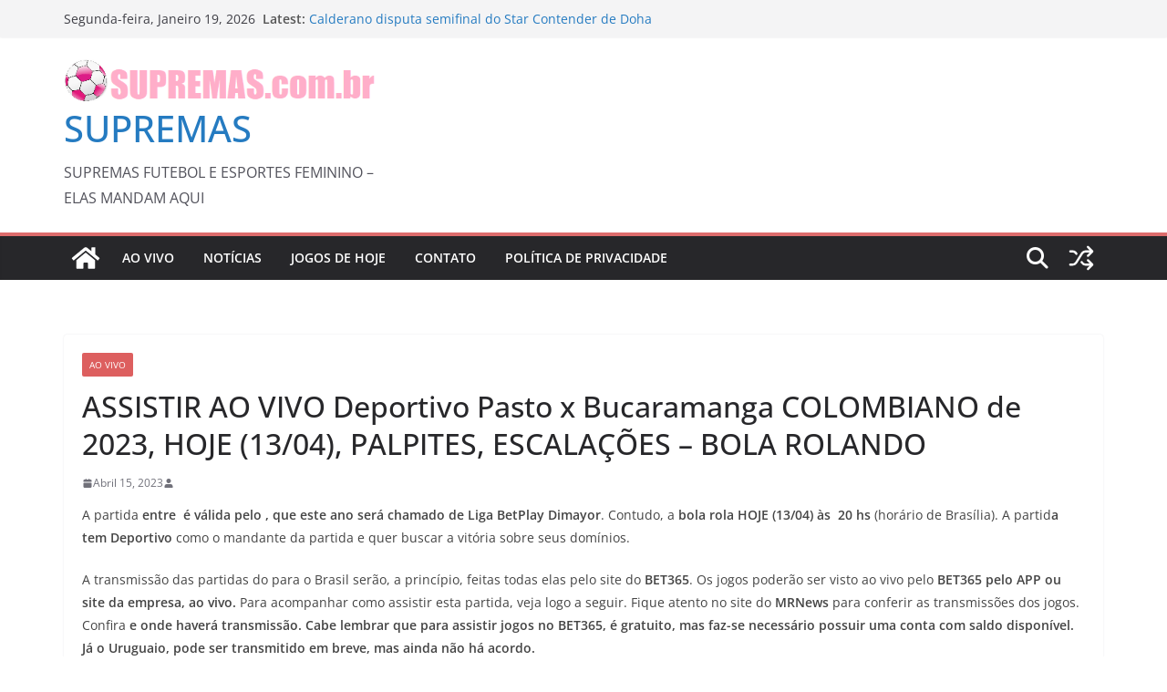

--- FILE ---
content_type: text/html; charset=utf-8
request_url: https://www.google.com/recaptcha/api2/aframe
body_size: 267
content:
<!DOCTYPE HTML><html><head><meta http-equiv="content-type" content="text/html; charset=UTF-8"></head><body><script nonce="Ln5rbmaKNijJw6VLf51zQw">/** Anti-fraud and anti-abuse applications only. See google.com/recaptcha */ try{var clients={'sodar':'https://pagead2.googlesyndication.com/pagead/sodar?'};window.addEventListener("message",function(a){try{if(a.source===window.parent){var b=JSON.parse(a.data);var c=clients[b['id']];if(c){var d=document.createElement('img');d.src=c+b['params']+'&rc='+(localStorage.getItem("rc::a")?sessionStorage.getItem("rc::b"):"");window.document.body.appendChild(d);sessionStorage.setItem("rc::e",parseInt(sessionStorage.getItem("rc::e")||0)+1);localStorage.setItem("rc::h",'1768833603121');}}}catch(b){}});window.parent.postMessage("_grecaptcha_ready", "*");}catch(b){}</script></body></html>